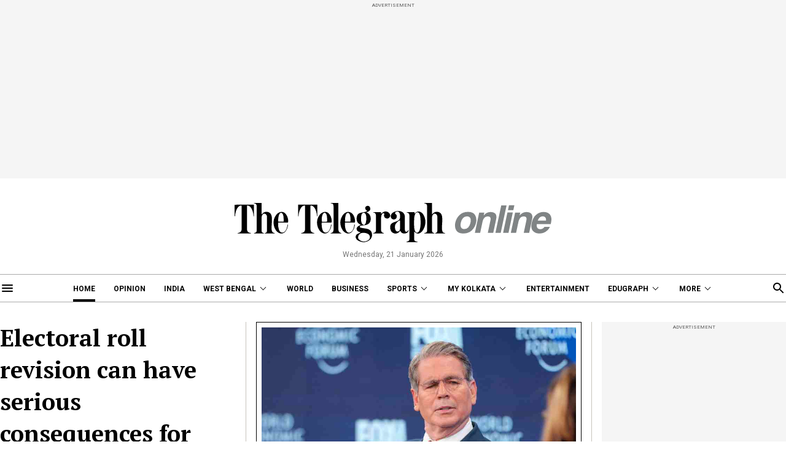

--- FILE ---
content_type: application/javascript; charset=utf-8
request_url: https://fundingchoicesmessages.google.com/f/AGSKWxXLlg2nsHdsHFHjpc-yO0U7Nz7RgpxGE5LPvxtzVvS5CmC8oL5SbN6eTxrdQWkqxlKQv5lsnb58gRKGsJPoVdXekF2qcpTnJWKnFs-F4MUYB-Uk3NuvVjJ4-jIk7OmFF_V3SaCbZUwCeq4lh7nnqi2LULhrbrZSCvUAzaslfDRInBbeiO0EayCA2n3u/_/ad-engine./blogad02./floatads./336x280ads./advertisementheader.
body_size: -1289
content:
window['cc87733f-2f0a-4d1d-b9ed-c06cba2457f5'] = true;